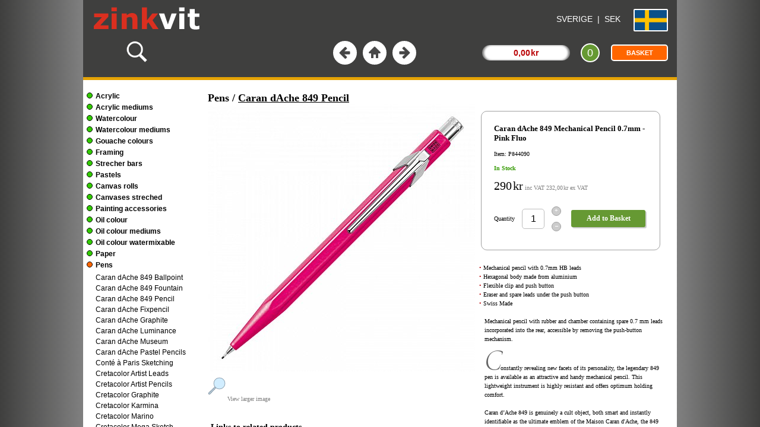

--- FILE ---
content_type: text/html; charset=UTF-8
request_url: https://www.zinkvit.se/en-se/?art=P844090
body_size: 1270
content:
<!DOCTYPE html>
<html lang="en">
<head>
<meta http-equiv="Content-Type" content="text/html; charset=UTF-8">
<!-- SE -->
<link rel="alternate" href="https://www.zinkvit.se/da-dk/a/P844090/caran-dache-849-stiftblyant-0-7mm-pink-fluo.html" hreflang="da-dk" />
<link rel="alternate" href="https://www.zinkvit.se/de-de/a/P844090/caran-dache-849-druckbleistift-0-7mm-pink-fluo.html" hreflang="de-de" />
<link rel="alternate" href="https://www.zinkvit.se/fi-fi/a/P844090/caran-dache-849-mechanical-pencil-0-7mm-pink-fluo.html" hreflang="fi-fi" />
<link rel="alternate" href="https://www.zinkvit.se/nb-no/a/P844090/caran-dache-849-trykkblyant-0-7mm-pink-fluo.html" hreflang="nb-no" />
<link rel="alternate" href="https://www.zinkvit.se/sv-se/a/P844090/caran-dache-849-stiftpenna-0-7mm-pink-fluo.html" hreflang="sv-se" />
<link rel="alternate" href="https://www.zinkvit.se/sv-ax/a/P844090/caran-dache-849-stiftpenna-0-7mm-pink-fluo.html" hreflang="sv-ax" />
<link rel="alternate" href="https://www.zinkvit.se/a/P844090/caran-dache-849-mechanical-pencil-0-7mm-pink-fluo.html" hreflang="x-default" />
<title>Caran dAche 849 Mechanical Pencil 0.7mm - Pink Fluo</title>
<link rel="canonical" href="https://www.zinkvit.se/a/P844090/caran-dache-849-mechanical-pencil-0-7mm-pink-fluo.html" />
<meta name="description" content="Pens, Caran dAche 844 & Fixpencil, Caran dAche 849 Mechanical Pencil 0.7mm - Pink Fluo">
<meta name="robots" content="INDEX, FOLLOW">
<link rel="icon" type="image/png" href="/favicon-96x96.png" sizes="96x96" />
<link rel="icon" type="image/svg+xml" href="/favicon.svg" />
<link rel="shortcut icon" href="/favicon.ico" />
<link rel="apple-touch-icon" sizes="180x180" href="/apple-touch-icon.png" />
<meta name="apple-mobile-web-app-title" content="Zinkvit" />

<script type="application/ld+json">
{
 "@context": "https://schema.org/",
	"@type": "Product",
	"sku": "P844090",
	"gtin13": "7630002335713",
	"mpn": "844.090",
	"image": ["https://www.zinkvit.se/imga1/B844.090/caran-dache-849-mechanical-pencil-0-7mm-pink-fluo.jpg"], 	
"name": "Caran dAche 849 Mechanical Pencil 0.7mm - Pink Fluo",
"url": "https://www.zinkvit.se/en-se/a/P844090/caran-dache-849-mechanical-pencil-0-7mm-pink-fluo.html",
"productID": "online:en:SE:P844090",
"description": "• Mechanical pencil with 0.7mm HB leads
• Hexagonal body made from aluminium
• Flexible clip and push button
• Eraser and spare leads under the push button
• Swiss Made

Mechanical pencil with rubber and chamber containing spare 0.7 mm leads incorporated into the rear, accessible by removing the push-button mechanism.. 
Constantly revealing new facets of its personality, the legendary 849 pen is available as an attractive and handy mechanical pencil. This lightweight instrument is highly resistant and offers optimum holding comfort.",
	 	"brand": {
 	"@type": "Brand",
 	"name": "Caran dAche 844"
 },	"offers": {
		"@type": "Offer",
		"priceCurrency": "SEK",
		"price": "290.00",
	 "itemCondition": "https://schema.org/NewCondition", 
 		"availability": "https://schema.org/InStock",
 	"hasMerchantReturnPolicy": {
 		"@type": "MerchantReturnPolicy",
 		"applicableCountry": "SE",
 		"returnPolicyCategory": "https://schema.org/MerchantReturnFiniteReturnWindow",
 		"merchantReturnDays": 14,
 		"returnMethod": "https://schema.org/ReturnByMail",
 		"returnFees": "https://schema.org/FreeReturn"
		}
,
		"shippingDetails": {
			"@type": "OfferShippingDetails",
			"weight": {
    			"@type": "QuantitativeValue",
    			"value": 150,
    			"unitCode": "GRM"
  		},
		"shippingRate": {
			"@type": "MonetaryAmount",
			"value": 40,
			"currency": "SEK"
		},
		"shippingDestination": {
			"@type": "DefinedRegion",
			"addressCountry": "SE"
		},
		"deliveryTime": {
		"@type": "ShippingDeliveryTime",
		"transitTime": {
			"@type": "QuantitativeValue",
			"minValue": 1,
			"maxValue": 2,
			"unitCode": "DAY"
		},
		"handlingTime": {
			"@type": "QuantitativeValue",
			"minValue": 0,
			"maxValue": 1,
			"unitCode": "DAY"
		}
	}
 }
  } }
</script>
</head>
<frameset cols="*,1000,*" framespacing="0" frameborder="0" border="0"><frame name="left1" title="Panel 1" src="/abg1.php" scrolling="no"><frame name="center" title="center content" src="/en-se/ash.php?art=P844090&a=17" scrolling="no" noresize><frame name="right1" title="Panel 2" src="/abg2.php" scrolling="no"></frameset><noframes></noframes>
</html>

--- FILE ---
content_type: text/html; charset=UTF-8
request_url: https://www.zinkvit.se/en-se/ash.php?art=P844090&a=17
body_size: 230
content:
<!DOCTYPE html>
<HTML>

<HEAD>
<TITLE>Center Frame</TITLE>
<META NAME="ROBOTS" CONTENT="NOINDEX, FOLLOW">
<meta http-equiv="content-type" content="text/html; charset=uft-8">
<script language="javascript" type="text/javascript">
<!--
if (top.frames.length<3){top.location.replace("https://www.zinkvit.se");}
-->
</script>

</HEAD>
 <FRAMESET ROWS="130,*" framespacing="0" frameborder="no" border="0">
 <FRAME SRC="ato.php" NAME="atoramtop" title="Top content" NORESIZE SCROLLING="no" FRAMEBORDER="0">
 <FRAMESET rows="5,0,*" framespacing="0" frameborder="no" border="0">
 <FRAME SRC="ato2.php" NAME="neonram" title="Color shift stripe" NORESIZE SCROLLING="no" FRAMEBORDER="0"> 
 <FRAME SRC="ato3.php" NAME="atoram" title="Calc content" NORESIZE SCROLLING="no" FRAMEBORDER="0"> 
 <FRAMESET COLS="200,*" framespacing="0" frameborder="no" border="0">
 <FRAME SRC="ame.php?ram=ja&a=17" NAME="categories" title="Left menu" NORESIZE FRAMEBORDER="0" scrolling="auto">
 <FRAME SRC="art.php?art=P844090" NAME="main" title="Center content" FRAMEBORDER="0" scrolling="auto"> 
 </FRAMESET>
	 </FRAMESET>
 </FRAMESET><noframes></noframes>
</HTML>

--- FILE ---
content_type: text/html; charset=UTF-8
request_url: https://www.zinkvit.se/en-se/ato3.php
body_size: -145
content:

<HTML>
<HEAD>
<TITLE>Top 3</TITLE>
<meta name="ROBOTS" content="NOINDEX,NOFOLLOW">
<meta http-equiv="Content-Type" content="text/html; charset=UTF-8">
</HEAD>
<BODY>
</BODY>
</HTML>

--- FILE ---
content_type: text/html; charset=UTF-8
request_url: https://www.zinkvit.se/en-se/art.php?art=P844090
body_size: 5942
content:

<!DOCTYPE html>
<html lang="en">
<head>
<meta http-equiv="content-type" content="text/html; charset=UTF-8">
<title>Caran dAche 849 Mechanical Pencil 0.7mm - Pink Fluo</title>
<link rel="canonical" href="https://www.zinkvit.se/a/P844090/caran-dache-849-mechanical-pencil-0-7mm-pink-fluo.html" />
<META NAME="ROBOTS" CONTENT="INDEX, NOFOLLOW">
<meta name="description" content="Pens, Caran dAche 844 & Fixpencil, Caran dAche 849 Mechanical Pencil 0.7mm - Pink Fluo Price: 232,00 kr ex VAT ">
<meta http-equiv="imagetoolbar" content="no">
<script language="javascript" type="text/javascript">if (top.frames.length<3){top.location.replace("https://www.zinkvit.se/en-se/?art=P844090");}</script>
<link rel="stylesheet" HREF="shop/master_style.css">
<link rel="stylesheet" type="text/css" href="https://fonts.googleapis.com/css?family=Tangerine">

<style type="text/css">
body {margin:0px;}
div.content {margin: 20px 0px 0px 10px;}
.shadow {
 -moz-box-shadow: 2px 2px 1px 0px #ccc;
 -webkit-box-shadow: 2px 2px 1px 0px #ccc;
 box-shadow: 2px 2px 1px 0px #ccc;
}


.ikon2 {
 position:absolute;top:35%;left:37%;
 background-image: url('images/spela_ikon_3.png');
 width: 25px; 
 height: 25px; 
 background-repeat: no-repeat;
 background-size: 25px 25px;
}
.ikon2:hover {
 background-image: url('images/spela_ikon_4.png');
}

.videobild_tr { cursor:pointer;background-color:#F9F9F9; }
.videobild_tr:hover { background-color:#FFFFFF;}
.videobild_img 	{ width:128px;height:72px;border: 1px solid grey;border-radius:10px; }
.videobild 		{ position:relative;width:145px; }
.videobild_bt 	{ border-top:1px solid #a1a1a1; }
.videobild_bb 	{ border-bottom:1px solid #a1a1a1; }

.anfang::first-letter {
 font-size: 500%;
	font-weight:normal;
	font-family: Tangerine, Verdana;
 color: #666666;
}

p {line-height: 150% }

.pe { margin:0; text-indent: -9px;}

.red { color: #B90004; }

a.group {
 top: 5px !important;
 left: 5px !important;
}

.pris_rad		{font-size:16px;}
.pris_rad_mini 	{font-size:10px;color:grey; }
.pris_was 		{text-decoration:line-through; word-spacing: -3px;}
.pris_now 		{color:#CC0000; word-spacing: -3px;}
.pris 			{word-spacing: -3px;font-size:20px;}
.pris_exvat_mini {word-spacing: -2px;}
.pack			{color:#0000FF;font-size:16px;}

.style-1 input[type="text"], input[type="number"] {
	text-align:center;
 -moz-box-sizing: border-box;
 -webkit-box-sizing: border-box;
 box-sizing: border-box;
 border:1px solid #BEBEBE;
 padding: 7px;
 margin:10px;
 -webkit-transition: all 0.30s ease-in-out;
 -moz-transition: all 0.30s ease-in-out;
 -ms-transition: all 0.30s ease-in-out;
 -o-transition: all 0.30s ease-in-out;
 outline: none; 
	
	border-radius: 5px;
	width:38px;
	font: 16px Verdana, "Lucida Sans Unicode", "Lucida Grande", sans-serif;				
}
.style-1 input[type="text"]:focus, input[type="number"]:focus {
 -moz-box-shadow: 0 0 8px #669933;
 -webkit-box-shadow: 0 0 8px #669933;
 box-shadow: 0 0 8px #669933;
 border: 1px solid #669933;
}

.pmCirkel {
 -webkit-border-radius: 999px;
 -moz-border-radius: 999px;
 border-radius: 999px;
 margin:10px 0px;
 	width: 14px;
 	height: 14px;
 	font: 10px Verdana;
 padding: 0px;
 
 background: #CCCCCC;
 border: 1px solid #a1a1a1;
 color: #ffffff;
 text-align: center;
 -webkit-transition: background 0.2s linear;
 -moz-transition: background 0.2s linear;
 -ms-transition: background 0.2s linear;
 -o-transition: background 0.2s linear;
 transition: background 0.2s linear;
 transition: color 0.2s linear;
 font-weight:bold
}

.pmCirkel:hover {
 background: #999999;
 cursor: pointer;
}
.magnify { 
 display: inline-block;
 background: url('[data-uri]') 50% 50% no-repeat;
 background-size: 100%;
 width: 30px;
 height: 30px;
 margin: 10px 0px;
}
.fancybox-wrap {
 top: 100px !important;
}
div.external-box { display: table; width:100%;}
div.internal-box { display: table-cell; vertical-align: middle; font-size: 14px;color:#999999;}
.skrymmande { 
	font-size: 10px;
	color: #CC0000;
}

.infodiv_3 {
display:inline-block;font-size:14px;text-align:center;margin:0px 2px;padding: 2px 10px;border-radius: 3px;color:white;background-color:#CC0000;font-weight:bold;
}
.infodiv_4 {
display:inline-block;font-size:10px;text-align:left;margin:0px 2px;padding: 2px 0px;color:#CC0000;font-weight:bold;
}
#gototop {
 display: none; 
 position: fixed; 
 bottom: 20px; 
 right: 20px; 
 z-index: 3000; 
 border: none; 
 outline: none; 
 background-color: #FF6600; 
 color: white; 
 cursor: pointer; 
 padding: 20px; 
 border-radius: 100%;
	font-size:50px;
	width: 100px;
	height:100px;
}

.td_links { width:45px;height:25px; }
.pdf { margin-bottom:0px;text-align:center;padding: 1px 1px;width:35px;border-radius: 3px;color:white;font-size:10px;font-weight:bold; }
.lanktxt {font-size:10px;}
.lanktxt_mini { font-family: Tahoma, Arial, Verdana; font-size:10px; color:#009900;}

.bildgall { 
	width:70px;
	height:70px;
	cursor:pointer;
}
.bildgall:hover { 
	border-bottom: 5px solid green;
}
.bildgall_1 { 
	border: 1px grey solid;
}
.bildgall_2 { 
	border-top: 1px grey solid;
	border-right: 1px grey solid;
	border-bottom: 1px grey solid;
}
.tips_rad {
	cursor:pointer;
	background-color:#F9F9F9;
}
.tips_rad:hover {
	background-color:#FFFFFF;
}
</style>


<script type="text/javascript" language="javascript">
function bytBildiGalleriet(cellID,bild,bild_org){
	if (document.getElementById){
		if (document.getElementById(cellID)){
			document.getElementById(cellID).innerHTML= '<a class="group" title="Caran dAche 849 Mechanical Pencil 0.7mm - Pink Fluo" href="shop/products_org_700/'+bild_org+'"><div style="width:450px;height:450px;cursor:pointer;background-image: url(shop/products_org_700_tn_1/tn_1_'+bild+');background-repeat: no-repeat;background-position: 0px;background-size: 450px 450px;"></div></a>';
		}
	}
}
</script>
<script type="text/javascript" src="jsc/jquery-1.8.1.min.js"></script>
<script type="text/javascript" src="jsc/source/jquery.fancybox.js?v=2.1.5"></script>
<link rel="stylesheet" type="text/css" href="jsc/source/jquery.fancybox.css?v=2.1.5" media="screen" />
<script type='text/javascript'>	$(document).ready(function() {
$("a.group").fancybox({'transitionIn':'elastic','transitionOut':'elastic','speedIn':600,'speedOut':200,'overlayShow':false,'autoSize':false,'fitToView':false,'maxWidth':700});
$(".sebilder").click(function() { $.fancybox.open([{href : "https://www.zinkvit.se/imga/B844.090/caran-dache-849-mechanical-pencil-0-7mm-pink-fluo.jpg",title : "Caran dAche 849 Mechanical Pencil 0.7mm - Pink Fluo"} ]);});});
</script>
<script type="text/javascript"> 
function showhide(id){ 
if (document.getElementById){ 
obj = document.getElementById(id); 
if (obj.style.display == "none"){ 
obj.style.display = ""; 
} else { 
obj.style.display = "none"; 
} 
} 
} 
</script>

<script type="application/ld+json">
{
 "@context": "https://schema.org/",
	"@type": "Product",
	"sku": "P844090",
	"gtin13": "7630002335713",
	"mpn": "844.090",
	"image": ["https://www.zinkvit.se/imga1/B844.090/caran-dache-849-mechanical-pencil-0-7mm-pink-fluo.jpg"], 	
"name": "Caran dAche 849 Mechanical Pencil 0.7mm - Pink Fluo",
"url": "https://www.zinkvit.se/en-se/a/P844090/caran-dache-849-mechanical-pencil-0-7mm-pink-fluo.html",
"productID": "online:en:SE:P844090",
"description": "• Mechanical pencil with 0.7mm HB leads
• Hexagonal body made from aluminium
• Flexible clip and push button
• Eraser and spare leads under the push button
• Swiss Made

Mechanical pencil with rubber and chamber containing spare 0.7 mm leads incorporated into the rear, accessible by removing the push-button mechanism.. 
Constantly revealing new facets of its personality, the legendary 849 pen is available as an attractive and handy mechanical pencil. This lightweight instrument is highly resistant and offers optimum holding comfort.",
	 	"brand": {
 	"@type": "Brand",
 	"name": "Caran dAche 844"
 },	"offers": {
		"@type": "Offer",
		"priceCurrency": "SEK",
		"price": "290.00",
	 "itemCondition": "https://schema.org/NewCondition", 
 		"availability": "https://schema.org/InStock",
 	"hasMerchantReturnPolicy": {
 		"@type": "MerchantReturnPolicy",
 		"applicableCountry": "SE",
 		"returnPolicyCategory": "https://schema.org/MerchantReturnFiniteReturnWindow",
 		"merchantReturnDays": 14,
 		"returnMethod": "https://schema.org/ReturnByMail",
 		"returnFees": "https://schema.org/FreeReturn"
		}
,
		"shippingDetails": {
			"@type": "OfferShippingDetails",			
			"weight": {
    			"@type": "QuantitativeValue",
    			"value": 150,
    			"unitCode": "GRM"
  		},
		"shippingRate": {
			"@type": "MonetaryAmount",
			"value": 40,
			"currency": "SEK"
		},
		"shippingDestination": {
			"@type": "DefinedRegion",
			"addressCountry": "SE"
		},
		"deliveryTime": {
		"@type": "ShippingDeliveryTime",
		"transitTime": {
			"@type": "QuantitativeValue",
			"minValue": 1,
			"maxValue": 2,
			"unitCode": "DAY"
		},
		"handlingTime": {
			"@type": "QuantitativeValue",
			"minValue": 0,
			"maxValue": 1,
			"unitCode": "DAY"
		}
	}
 }
  } }
</script>
<script LANGUAGE="JavaScript">top.frames.history.replaceState({ foo: "bar"}, "Caran dAche 849 Mechanical Pencil 0.7mm - Pink Fluo", "https://www.zinkvit.se/en-se/a/P844090/caran-dache-849-mechanical-pencil-0-7mm-pink-fluo.html");</script>
</head>
<body><!-- Page content -->
<div id="content">
<div class="content">
<span style="font-size:18px;"><b>Pens / <a style="font-size:18px;text-decoration:underline" href="abc.php?c=2038">Caran dAche 849 Pencil</a></b></span>
<br>
<table border="0" class="small" cellpadding="0" cellspacing="0" style="border-collapse: collapse" width="750">
<tr>
<td style="position:relative;" height="450" width="450" valign="top"><div title="Pens, Caran dAche 844 & Fixpencil, Caran dAche 849 Mechanical Pencil 0.7mm - Pink Fluo" id="bildcell" style="position:relative;width:450px;height:450px;cursor:pointer;" class="sebilder"><img alt="Caran dAche 849 Mechanical Pencil 0.7mm - Pink Fluo" width="450" height="450" src="https://www.zinkvit.se/imga1/B844.090/caran-dache-849-mechanical-pencil-0-7mm-pink-fluo.jpg"></div>

<div style="cursor:pointer;color:grey;" class="sebilder"><div title="View larger image" class="magnify"></div> View larger image</div>
<div style="width: 430px;margin-top:30px;">
<table width="430" cellpadding="5" class="small" cellspacing="0" border=0 style="border-collapse: collapse;">
<tr><td colspan=2>
<span style="font-size:14px;"><b>Links to related products</b></span><br>
</td></tr>
<tr class="tips_rad" onClick="self.location.href='abc.php?c=2041&rob=n'">
<td class="videobild videobild_bt videobild_bb">
<div style="background-color:white;border: 1px solid grey; padding: 5px 5px; width: 120px; height: 120px; border-radius: 10px;"><img style="border:0;" src="shop/products_meny_700_tn_300/tn_300_1979_2.jpg?rob=n" width="120" height="120"></div>
</td>
<td class="videobild_bt videobild_bb">
<span style='font-size:14px'>Caran dAche - Leads 0.7mm</span><br>Produce sublime sketches and drawings with Caran d’Ache graphite leads</td>
</tr>
<tr class="tips_rad" onClick="self.location.href='art.php?art=P510000&rob=n'">
<td class="videobild videobild_bt videobild_bb">
<div style="background-color:white;border: 1px solid grey; padding: 5px 5px; width: 120px; height: 120px; border-radius: 10px;"><img style="border:0;" src="shop/products_org_700_tn_2/tn_2_P510000.jpg?rob=n" width="120" height="120"></div>
</td>
<td class="videobild_bt videobild_bb" >
<span style='font-size:14px'>Caran dAche Eraser Refill for 849 Pencils</span></td>
</tr>
 
</table>
</div>
</td>
<td width="300" height="100" valign=top><br>
<div style="margin-left:10px;border: 1px solid #a1a1a1; padding: 20px 20px; background: #FFFFFF; width: 260px; border-radius: 10px;">
<form name="itemsform_0" target="atoram" action="ato3.php" method="GET">
<input type="hidden" name="action" value="add">
<input type="hidden" name="art" value="P844090">
<input type="hidden" name="tsl" value="0">
<input type="hidden" name="pre" value="0">
<table width="250" cellpadding="1" class="small" cellspacing="0" border="0" style="border-collapse: collapse">
<tr>
<td colspan="4">
<span title="" style="font-size:13px; font-weight:bold; font-family: Verdana;">Caran dAche 849 Mechanical Pencil 0.7mm - Pink Fluo </span><br><br>
</td>
</tr>
<tr>
<td colspan="4">
<span class="small">Item: P844090</span>
</td>
</tr>
<tr>
<td colspan="4">
<br>
<span style='color:#339900;font-weight:bold'>In Stock</span><br><br>
</td>
</tr>
<tr>
<td colspan=4>
<span class="pris_rad"><span class="pris">290 kr</span></span> <span class="pris_rad_mini">inc VAT <span class="pris_exvat_mini">232,00 kr</span> ex VAT</span>
<br><br>
</td>
</tr>
<tr>
<td>Quantity</td>
<td>
<span class="style-1"><input class="style-1" onclick="this.focus();this.select();" type="text" name="quantity" id="id0quantity" value="1"></span>
</td>
<td>
<div class="pmCirkel plusTecken" onClick="document.itemsform_0.id0quantity.value=(parseInt(document.itemsform_0.id0quantity.value)+1);">&#43;
</div>
<div class="pmCirkel minusTecken" onClick="document.itemsform_0.id0quantity.value=((document.itemsform_0.id0quantity.value)-1);">&#8211;
</div>
</td>
<td align="center">
<div onclick="document.forms.itemsform_0.submit();" class="shadow" style="cursor:pointer;margin:15px;text-align:center;padding: 7px 5px; background-color:#669933;width:115px;border-radius: 3px;color:white;font-size:12px;font-weight:bold;">Add to Basket</div>
</td>
</tr>
</table>
</form>
</div>
<br>
<br>
<div style="margin-left:16px;width:300px;">
<p class=pe><span class='red'>&bull;</span> Mechanical pencil with 0.7mm HB leads<br><p class=pe><span class='red'>&bull;</span> Hexagonal body made from aluminium<br><p class=pe><span class='red'>&bull;</span> Flexible clip and push button<br><p class=pe><span class='red'>&bull;</span> Eraser and spare leads under the push button<br><p class=pe><span class='red'>&bull;</span> Swiss Made<br><br>Mechanical pencil with rubber and chamber containing spare 0.7 mm leads incorporated into the rear, accessible by removing the push-button mechanism.<br><br><p class="anfang">Constantly revealing new facets of its personality, the legendary 849 pen is available as an attractive and handy mechanical pencil. This lightweight instrument is highly resistant and offers optimum holding comfort.<br><br>Caran d’Ache 849 is genuinely a cult object, both smart and instantly identifiable as the ultimate emblem of the Maison Caran d'Ache, the 849 pen has a hexagonal shape and the ultra-comfortable proportions of an iconic model. Heir to the principles of industrial design and its ergonomic concerns, the 849 and its purist architecture are the source of continuous stylistic renewal, designed for the long term.</p>
<br>
<div style="margin-left:0px;border: 1px solid #a1a1a1; padding: 10px 10px; background: #FFFFFF; width: 280px; border-radius: 10px;">
<div class="external-box">
<div class="internal-box">Share!</div>
<div class="internal-box">
<a href="https://www.facebook.com/sharer.php?u=https://www.zinkvit.se/en-se/a/P844090/caran-dache-849-mechanical-pencil-0-7mm-pink-fluo.html" target="_blank"><img title="Share on Facebook" width="40" height="40" src="https://www.zinkvit.se/images/share_png/facebook_c_40.png" alt="Facebook" /></a>
</div>
<div class="internal-box">
<a href="https://x.com/share?url=https://www.zinkvit.se/en-se/a/P844090/caran-dache-849-mechanical-pencil-0-7mm-pink-fluo.html&amp;text=Caran dAche 849 Mechanical Pencil 0.7mm - Pink Fluo" target="_blank"><img title="Tweet" width="40" height="40" src="https://www.zinkvit.se/images/share_png/x_c_40.png" alt="X" /></a></div>
<div class="internal-box">
<a href="https://bsky.app/intent/compose?text=Caran%20dAche%20849%20Mechanical%20Pencil%200.7mm%20-%20Pink%20Fluo:%20https://www.zinkvit.se/en-se/a/P844090/caran-dache-849-mechanical-pencil-0-7mm-pink-fluo.html" target="_blank"><img title="Share on Bluesky" width="40" height="40" src="https://www.zinkvit.se/images/share_png/bluesky_c_40.png" alt="bluesky" /></a>
</div><div class="internal-box">
<a href="https://www.linkedin.com/shareArticle?mini=true&amp;url=https://www.zinkvit.se/en-se/a/P844090/caran-dache-849-mechanical-pencil-0-7mm-pink-fluo.html" target="_blank"><img title="Share on LinkedIn" width="40" height="40" src="https://www.zinkvit.se/images/share_png/linkedin_c_40.png" alt="LinkedIn" /></a>
</div>
<div class="internal-box">
<a href="https://pinterest.com/pin/create/button/?url=https%3A%2F%2Fwww.zinkvit.se%2Fen-se%2Fa%2FP844090%2Fcaran-dache-849-mechanical-pencil-0-7mm-pink-fluo.html&amp;media=https%3A%2F%2Fwww.zinkvit.se%2Fimga1%2FB844.090%2Fcaran-dache-849-mechanical-pencil-0-7mm-pink-fluo.jpg&amp;description=Caran+dAche+849+Mechanical+Pencil+0.7mm+-+Pink+Fluo" target="_blank"><img title="Pin" width="40" height="40" src="https://www.zinkvit.se/images/share_png/pinterest_c_40.png" alt="Pinterest" /></a>
</div>
<div class="internal-box">
<a href="mailto:?Subject=Caran%20dAche%20849%20Mechanical%20Pencil%200.7mm%20-%20Pink%20Fluo&amp;Body=Caran%20dAche%20849%20Mechanical%20Pencil%200.7mm%20-%20Pink%20Fluo%0D%0Ahttps://www.zinkvit.se/en-se/a/P844090/caran-dache-849-mechanical-pencil-0-7mm-pink-fluo.html"><img title="Email" width="40" height="40" src="https://www.zinkvit.se/images/share_png/email_c_40.png" alt="Email" /></a>
</div>
</div>
</div>
<br><br>
<table class="small" cellpadding="2" style="width:290px;border-collapse: collapse;" border="0"> 
<tr><td></td><td></td></tr>
</table>
</div>
</td>
</tr>
</table>
<br>
<br><br><br><br><br><br>
</div>
</div>
</body>
</html>